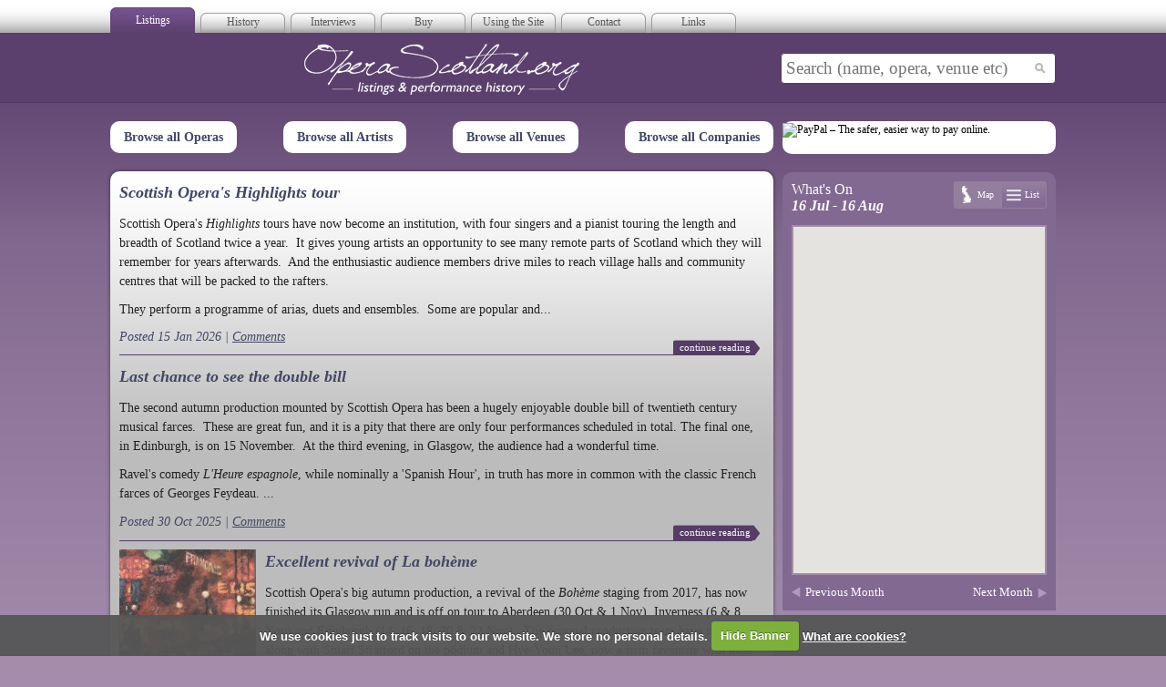

--- FILE ---
content_type: text/html; charset=utf-8
request_url: http://operascotland.org/?mo=-786&type=map
body_size: 9140
content:

<!DOCTYPE html PUBLIC "-//W3C//DTD XHTML 1.0 Strict//EN" "http://www.w3.org/TR/xhtml1/DTD/xhtml1-strict.dtd">
<html xmlns="http://www.w3.org/1999/xhtml" xml:lang="en" xmlns:fb="http://ogp.me/ns/fb#">

<head>
	<!-- Google tag (gtag.js) -->
	<script async src="https://www.googletagmanager.com/gtag/js?id=G-0P2KD4ZDLX"></script>
	<script>
		window.dataLayer = window.dataLayer || [];

		function gtag() {
			dataLayer.push(arguments);
		}
		gtag('js', new Date());

		gtag('config', 'G-0P2KD4ZDLX');
	</script>

	<meta http-equiv="Content-Type" content="text/html; charset=utf-8" />
	<title>Opera Scotland | For listings and performance history in Scotland</title>
	<meta name="title" content="Opera Scotland | For listings and performance history in Scotland" />
	<meta name="keywords" content="opera,scotland,singers,scottish,arts,media,classical,modern,orchestra,piano,accompaniment" />

	<meta name="description" content="Opera Scotland provides listings of all Opera in Scotland.  You can find out about the first performance in Scotland of an opera as well as information on singers, composers and theatres, plus much more." />
	<meta name="author" content="Site Buddha Web Design" />
	<meta name="language" content="English" />
	<meta name="copyright" content="&copy; 2026" />

	<link rel="stylesheet" href="/page/view/css/blueprint/screen.css" type="text/css" media="screen" />
	<link rel="stylesheet" href="/page/view/css/blueprint/print.css" type="text/css" media="print" />
	<!--[if lt IE 8]><link rel="stylesheet" href="/page/view/css/blueprint/ie.css" type="text/css" media="screen, projection" /><![endif]-->
	<link rel="stylesheet" href="/page/view/css/screen.css" type="text/css" media="screen" />

	<script type="text/javascript" src="http://ajax.googleapis.com/ajax/libs/jquery/1.4.2/jquery.min.js"></script>
	<script type="text/javascript" src="https://ajax.googleapis.com/ajax/libs/jqueryui/1.8.7/jquery-ui.min.js"></script>

	<script src="https://maps.googleapis.com/maps/api/js?key=AIzaSyBPgrhRHoRcbzKZEQ0oXYb62kQ-Qfop9W8"></script>
	<script type="text/javascript" src="/page/view/js/markermanager_packed.js"></script>
	<script type="text/javascript" src="/page/view/js/infobubble-compiled.js"></script>
	<script src="http://cdn.jquerytools.org/1.2.5/all/jquery.tools.min.js"></script>

	<link rel="stylesheet" href="/page/view/js/fancybox/jquery.fancybox-1.3.4.css" type="text/css" media="screen" />
	<script type="text/javascript" src="/page/view/js/fancybox/jquery.fancybox-1.3.4.pack.js"></script>

	<script src="/page/view/js/jquery.cookie.js"></script>
	<script src="/page/view/js/jquery.cookiecuttr.js"></script>
	<link rel="stylesheet" href="/page/view/css/cookiecuttr.css" type="text/css" />

	<script>
		(function(i, s, o, g, r, a, m) {
			i['GoogleAnalyticsObject'] = r;
			i[r] = i[r] || function() {
				(i[r].q = i[r].q || []).push(arguments)
			}, i[r].l = 1 * new Date();
			a = s.createElement(o),
				m = s.getElementsByTagName(o)[0];
			a.async = 1;
			a.src = g;
			m.parentNode.insertBefore(a, m)
		})(window, document, 'script', '//www.google-analytics.com/analytics.js', 'ga');

		ga('create', 'UA-10655600-1', 'operascotland.org');
		ga('require', 'displayfeatures');
		ga('send', 'pageview');
	</script>
	<script>
		$(function() {
			$.cookieCuttr({
				cookieAcceptButtonText: 'Hide Banner',
				cookieAnalyticsMessage: 'We use cookies just to track visits to our website. We store no personal details.'
			});
			$("#searchInput").autocomplete({
				source: function(request, response) {
					$.ajax({
						url: "/search/jsonQuery",
						dataType: "json",
						data: {
							maxRows: 12,
							query: request.term
						},
						success: function(data) {
							//console.log(data);
							ga('send', 'pageview', '/search?q=' + request.term);
							response($.map(data.results, function(item) {
								//alert(item.title);
								return {
									label: item.title + " (" + item.type + ")",
									value: item.title + " (" + item.type + ")",
									link: item.link
								}
							}));
						}
					});
				},
				minLength: 1,
				select: function(event, ui) {
					/*log( ui.item ?
						"Selected: " + ui.item.label :
						"Nothing selected, input was " + this.value);*/
					window.location = ui.item.link;
				},
				open: function() {
					$(this).addClass("open");
				},
				close: function() {
					$(this).removeClass("open");
				}
			});
		});
	</script>

	
</head>

<body class="live">

	<div class="container">
		<div id="superhead">
			<ul id="tabs">
				<li class="active"><a href="/" title="">Listings</a></li>
				<li class=""><a href="/archive" title="">History</a></li>
				<li><a href="/interviews/index" title="">Interviews</a></li>

				<li><a href="/suggested-reading">Buy</a></li>
				<li><a href="/using-the-website">Using the Site</a></li>

				<li><a href="/contact">Contact</a></li>
				<li><a href="/links">Links</a></li>


			</ul>
			<div class="createsend-button" style="height:27px;display:inline-block;" data-listid="d/F4/BCD/12C/EDCDA3024D7FA14B">
			</div>
			<script type="text/javascript">
				(function() {
					var e = document.createElement('script');
					e.type = 'text/javascript';
					e.async = true;
					e.src = ('https:' == document.location.protocol ? 'https' : 'http') + '://btn.createsend1.com/js/sb.min.js?v=3';
					e.className = 'createsend-script';
					var s = document.getElementsByTagName('script')[0];
					s.parentNode.insertBefore(e, s);
				})();
			</script>
		</div>
		<div id="masthead">
			<div class="col-9">
				<h1><a href="/" title="Opera Scotland | Index Page"></a>Opera Scotland</h1>
			</div>
			<div class="col-3">
				<form id="search" action="/search/go" method="get">
					<div>
						<input placeholder="Search (name, opera, venue etc)" id="searchInput" type="text" class="text" name="q" value="" />
						<input type="submit" class="submit" value="" />
					</div>
				</form>
			</div>
		</div><div class="left">
	

	<div class="link-list">
		<a href="/search/operas">Browse all Operas</a>
		<a href="/search/artists">Browse all Artists</a>
		<a href="/search/venues">Browse all Venues</a>
		<a href="/search/companies">Browse all Companies</a>
	</div>

	<div class="module rounded-top shadow">
			<div class="content">
				<h2>Scottish Opera's Highlights tour</h2>
		<p><p>Scottish Opera's <em>Highlights</em> tours have now become an  institution, with four singers and a pianist touring the length and  breadth of Scotland twice a year.&nbsp; It gives young artists an opportunity  to see many remote parts of Scotland which they will remember for years  afterwards.&nbsp; And the enthusiastic audience members drive miles to reach  village halls and community centres that will be packed to the rafters.</p>
<p>They perform a programme of arias, duets and ensembles.&nbsp; Some are popular and...</p></p>
		<p class="details">Posted 15 Jan 2026 | <a href="/news/768/Scottish+Opera%27s+Highlights+tour#comments">Comments</a></p>
		<a class="more" href="/news/768/Scottish+Opera%27s+Highlights+tour" title="Read the full news story">continue reading</a>
		<div class="clear"></div>
	</div>
	<div class="content">
				<h2>Last chance to see the double bill</h2>
		<p><p>The second autumn production mounted by Scottish Opera has been a hugely enjoyable double bill of twentieth century musical farces.&nbsp; These are great fun, and it is a pity that there are only four performances scheduled in total. The final one, in Edinburgh, is on 15 November.&nbsp; At the third evening, in Glasgow, the audience had a wonderful time.</p>
<p>Ravel's comedy<em> L'Heure espagnole</em>, while nominally a 'Spanish Hour', in truth has more in common with the classic French farces of Georges Feydeau.&nbsp;...</p></p>
		<p class="details">Posted 30 Oct 2025 | <a href="/news/766/Last+chance+to+see+the+double+bill#comments">Comments</a></p>
		<a class="more" href="/news/766/Last+chance+to+see+the+double+bill" title="Read the full news story">continue reading</a>
		<div class="clear"></div>
	</div>
	<div class="content">
					<img class="left" src="/image/cache/thumbs/fit/150x150/7716.jpg" title="Scottish Opera" alt="La Boheme programme cover 2025" />
				<h2>Excellent revival of La bohème</h2>
		<p><p>Scottish Opera's big autumn production<span style="font-family: mceinline;">, a revival of the <em>Boh&egrave;me </em>staging from 2017, has now finished its Glasgow run and is off on tour to Aberdeen (30 Oct &amp; 1 Nov), Inverness (6 &amp; 8 Nov) and Edinburgh (14, 16, 18, 20 &amp; 22 Nov).&nbsp; The original production team have returned, along with Stuart Stratford on the podium and Hye-Youn Lee, now a firm favourite with local audiences, repeating her Mim&igrave;.</span></p>
<p><span style="font-family: mceinline;">As before, the evening begins in silence, with the chorus, in modern dress, milling about as...</span></p></p>
		<p class="details">Posted 30 Oct 2025 | <a href="/news/765/Excellent+revival+of+La+boh%C3%A8me#comments">Comments</a></p>
		<a class="more" href="/news/765/Excellent+revival+of+La+boh%C3%A8me" title="Read the full news story">continue reading</a>
		<div class="clear"></div>
	</div>
	<div class="content">
				<h2>Over half a century between visits!</h2>
		<p><p>Anyone who attended the superb concert performance of Puccini's at last much admired tragedy <em>Suor Angelica</em>&nbsp;in the Usher Hall on Saturday 16 August will have been delighted by the uniformly high quality of the cast.&nbsp; A succession of healthy youthful voices brought the drama to unforgettable life.</p>
<p>The singer who dominated the first twenty minutes of the work was, however, unlike most of the others, not making her first appearance in Edinburgh.</p>
<p>The Italian mezzo Elena Zilio was singing her...</p></p>
		<p class="details">Posted 20 Aug 2025 | <a href="/news/764/Over+half+a+century+between+visits%21#comments">Comments</a></p>
		<a class="more" href="/news/764/Over+half+a+century+between+visits%21" title="Read the full news story">continue reading</a>
		<div class="clear"></div>
	</div>

<!-- <a class="older" href="/news/" title="Older news entries">news archive</a> -->

<div class="clear"></div>	</div>

	
<!-- Leaderboard 728x90 -->
<ins class="adsbygoogle"
     style="display:inline-block;width:728px;height:90px"
     data-ad-client="ca-pub-4964767513968226"
     data-ad-slot="6745802349"></ins>
<script>
(adsbygoogle = window.adsbygoogle || []).push({});
</script>
	<div class="module shadow">
		<div id="features">
		<div class="feature">
		<div class="title">
							<img src="/image/cache/thumbs/fit/200x200/7430.jpg" title="New Generation Publishing 2022" alt="Scottish Opera's Golden Years: book jacket" />
						<h2>Scottish Opera’s Golden Years John Duffus</h2>
		</div>
		<p>There have been histories of Scottish Opera before: <em>Scottish Opera - the First Ten Years</em> by Conrad Wilson (Collins, London and Glasgow 1972); <em>It is a Curious Story The Tale of Scottish Opera (1962-1987)</em> by Cordelia Oliver (Mainstream Publishing 1987); and most recently <em>Fifty Years of Scottish...</em></p>		<a class="more" href="/news/feature/724/Scottish+Opera%E2%80%99s+Golden+Years+John+Duffus" title="Read the full feature story">continue reading</a>
		<div class="clear"></div>
	</div>
		<div class="feature">
		<div class="title">
							<img src="/image/cache/thumbs/fit/200x200/6695.jpg" title="" alt="Songs of Stevenson" />
						<h2>Songs of Stevenson</h2>
		</div>
		<div dir="ltr">That distinguished Scottish singer, Brian Bannatyne Scott, has annpounced the release of his first solo CD "Songs of <span class="il">Stevenson</span>", produced by BBS Records and Birnam CD.</div><br />
<div dir="ltr">"Songs of <span class="il">Stevenson</span>" features the first recordings of two song cycles by the Scottish composer Ronald <span class="il">Stevenson</span>, "Hills of Home"...</div>		<a class="more" href="/news/feature/700/Songs+of+Stevenson" title="Read the full feature story">continue reading</a>
		<div class="clear"></div>
	</div>
		<div class="feature">
		<div class="title">
							<img src="/image/cache/thumbs/fit/200x200/6194.jpg" title="" alt="" />
						<h2>Progress on website</h2>
		</div>
		<p>The team behind <em>OperaScotland</em> has been asked many times to consider expanding the range of entries to cover some non-operatic works with vocal content.&nbsp; &nbsp;These would include concert items performed by important artists who did not appear much, if at all, in opera in Scotland.</p><br />
<p>We have made a...</p>		<a class="more" href="/news/feature/687/Progress+on+website" title="Read the full feature story">continue reading</a>
		<div class="clear"></div>
	</div>
	</div>
<div class="clear"></div>	</div>

	<div class="module shadow">
			<div class="content">
		<h2>Controlling mission creep: how do you eat an elephant? </h2>
		<p>At <em>OperaScotland</em>, team members have been very anxious to avoid &lsquo;mission creep&rsquo;; there is so much history to tackle - from 1755 onwards, and perhaps earlier - that it always seems a struggle to focus on what is relevant. As the answer goes, we have to eat an elephant a mouthful at a time.</p>
<p>Having scoured different sources to come up with cast lists, we have become aware that every entry we make represents a considerable opportunity cost. Every time we enter a cast we could have to think in terms of an hour or more.</p>
<p><strong>Musicals</strong></p>
<p>Obviously we think mainly in terms of operas performed in Scotland. However, content could be not just opera but also works &lsquo;carried out by opera companies&rsquo;. So recently when Opera North brought <em><a href="/tour/4059/Kiss-Me%2C-Kate-2018">Kiss Me, Kate</a></em> to Edinburgh we found ourselves posting data. Other musicals have been placed on the site from time to time, as have the works of Gilbert and Sullivan. But the thought of identifying and listing all perforances of 'Messiah', for example, makes us feel queasy.&nbsp; Surely life is too short for this.</p>
<p>What about other works of vocal and dramatic interest?</p>
<p><strong>Choral works</strong></p>
<p>It seems logical to include listings for Verdi&rsquo;s <a href="/tour/4663/Messa-da-Requiem-1891"><em>Requiem Mass</em></a> , and Rossini&rsquo;s <a href="/tour/4764/Stabat-Mater-1891"><em>Stabat Mater</em></a>. Were these the first performances in Scotland? The team have been entering performances on the website when the discovery seems of interest. Examples include entries for Mahler&rsquo;s <a href="/tour/4706/Symphony-no8-1994"><em>8<sup>th</sup> Symphony</em></a> and <a href="/tour/4674/Lied-von-der-Erde-2000"><em>Song of the Earth</em></a>.&nbsp; Other examples include Janacek&rsquo;s <a href="/tour/4747/Diary-of-One-Who-Disappeared-1965"><em>Diary of One who Disappeared</em></a> at Ledlanet and <a href="/tour/4747/Diary-of-One-Who-Disappeared-1965"><em>Glagolitic Mass</em></a><em> </em>at the Edinburgh International Festival.</p>
<p>Other important performances are being logged.</p>
<p>For instance, we have listed this year&rsquo;s <a href="/tour/4605/West-Side-Story-2019"><em>West Side Story</em></a> on account of its appearance in the Edinburgh International Festival.</p>
<p>Other events of significance posted recently include Vaughan Williams&rsquo;s <a href="/tour/4767/Sea-Symphony-1981"><em>Sea Symphony</em></a><em>, </em>Mozart&rsquo;s<em> </em><a href="/tour/4700/Requiem-in-D-minor%2C-K626-1977"><em>Requiem</em></a><em>, </em>Beethoven&rsquo;s<em> </em><a href="/tour/4765/Missa-Solemnis-1923"><em>Missa Solemnis</em></a><em> , </em>the Dvorak<em> </em><a href="/tour/4682/Requiem-1970"><em>Requiem</em></a><em> and Brahms </em><a href="/tour/4715/German-Requiem-1925"><em>Requiem</em></a><em> </em>and the Bruckner<em> </em><a href="/tour/4806/Mass-no3-in-F-minor%2C-WAB28-1983"><em>Mass</em></a><em> No 3. </em>Check out the links.</p>
<p><strong>Future developments</strong></p>
<p>Look out for more information as time goes by&hellip;&nbsp; Please tell your friends about us.</p>
<p>We continue to post all the information we can about performances past, present and future. &nbsp;One day, we hope to have listed the date of first performance in Scotland for all the works above and more...</p>
<p>And please, please keep sending information in...</p>		<p class="details">Posted 11 Aug 2019</p>
		<a class="more" href="/news/682/Controlling+mission+creep%3A+how+do+you+eat+an+elephant%3F+" title="Read the full news story">continue reading</a>
		<div class="clear"></div>
	</div>

<!-- <a class="older" href="/news/" title="Older news entries">news archive</a> -->

<div class="clear"></div>	</div>

	<div class="module faded shadow">
		<p class="social">
			<a class="twitter" target="_blank" title="Twitter" href="http://www.twitter.com/OperaScotland">You should follow <strong>Opera Scotland</strong> on Twitter <span class="underline">here</span></a>
			<a class="facebook" target="_blank" title="Facebook" href="http://www.facebook.com/pages/Opera-Scotland/139020932803319">And join us on Facebook <span class="underline">here</span></a>
		</p>
		<div class="clear"></div>
	</div>
</div>

<div class="left">

	<form style="width: 300px; background-color: white; border-radius: 10px; margin-bottom: 20px;" action="https://www.paypal.com/cgi-bin/webscr" method="post" target="_top">
		<input type="hidden" name="cmd" value="_s-xclick">
		<input type="hidden" name="hosted_button_id" value="488FGFGPGU2DU">

		<input width="300" type="image" src="https://hairweshare.org/wp-content/uploads/2019/04/paypal-hair-we-share-donations.png" border="0" name="submit" alt="PayPal – The safer, easier way to pay online.">
		<!-- <input type="image" src="http://www.operascotland.org/page/view/img/donate.png" border="0" name="submit" alt="PayPal – The safer, easier way to pay online."> -->
		<img alt="" border="0" src="https://www.paypalobjects.com/en_GB/i/scr/pixel.gif" width="1" height="1">
	</form>

	<div class="module rounded-top dark small" id="tour-panel">
		<script type="text/javascript">
			var firstLoad = true;
		</script>
		
<script type="text/javascript">
var type = 'map';
var monthOffset = -786;

$(document).ready(function() {
	if (firstLoad) {
		initMap();
	}
	$('a.map').click(function() {
		
		$('#map').show();
		initMap();
		$('#list').hide();
		$('a.list').removeClass("active");
		$(this).addClass("active");
		type = 'map';
		return false;
	});
	$('a.list').click(function() {
		$('#list').show();
		$('#map').hide();
		$(this).addClass("active");
		$('a.map').removeClass("active");
		type = 'list';
		return false;
	});
	$('a.pagi-link').click(function() {
		//alert($(this).attr("href"));
		var newMonthOffset = monthOffset+1;
		if ($(this).hasClass("prev")) {
			newMonthOffset = monthOffset-1;
		}
		$('#tour-panel .loader').show();
		$('#tour-panel').load("/tour/monthPanel/?type="+type+"&mo="+newMonthOffset, function() { initMap(); });
		return false;
	});
});

</script>

<div id="month-panel">
	<div class="loader"></div>
	<h2>What's On<span>16 Jul - 16 Aug</span></h2>
	<p class="toggles">
		<a class="map active" href="/?type=map&m=01&y=2026" title="View tours on map">Map</a>
		<a class="list " href="/?type=list&m=01&y=2026" title="View tours in list">List</a>
	</p>
	<div id="map" class="">
	</div>
	<div id="list" class="hide">
					<div class="tour">
				<p class="title">Sorry, we have no tours for this month.</p>
				<p class="operator" style="padding-bottom: 5px;">Please check back soon when more dates will be added.</p>
				
				<div class="clear"></div>
			</div>
				</div>
	<p class="pagi">
		<a class="prev pagi-link" href="/?mo=-787&type=map" title="">Previous Month</a>
		<a class="next pagi-link" href="/?mo=-785&type=map" title="">Next Month</a>
	</p>
	<div class="clear"></div>
</div>

<script type="text/javascript">
	var map, geocoder;
	var markers = null;
	var options;
	
	function createMarker(posn, title, content) {
		var marker = new google.maps.Marker({ title: title, position: posn });
		
		var infowin = new google.maps.InfoWindow({ content: content });
		var infobubble = new InfoBubble({
			content: content,
			borderRadius: 5,
			width: 200,
			padding: 10,
			minWidth: 220,
			maxWidth: 220,
			minHeight: 100,
			borderWidth: 1,
			borderColor: '#563C67'
		});
		google.maps.event.addListener(marker, 'click', function() {
			infobubble.open(map,marker);
		});
		
		return marker;
	}
	
	function initMap() {
		geocoder = new google.maps.Geocoder();
		
		var ll = new google.maps.LatLng(56.61997, -4.17480);
		options = {
				  zoom: 6,
				  center: ll,
				  mapTypeId: google.maps.MapTypeId.HYBRID,
				  streetViewControl: false,
				  mapTypeControl: false,
				  navigationControl: true,
				  navigationControlOptions: {
			        style: google.maps.NavigationControlStyle.ZOOM,
			        position: google.maps.ControlPosition.LEFT
			      }
				};
		map = new google.maps.Map(document.getElementById("map"), options);
		//var marker = null;

		
		
		var mgr = new MarkerManager(map);

		google.maps.event.addListener(mgr, 'loaded', function() {
			var llBounds = new google.maps.LatLngBounds();
			var batch = [];
			var latlng = null;
			var marker = null;
			var content = "";
			var hmm = false;
			for (var i in markers) {
				hmm = true;
				var item = markers[i];
				if (item.lat != 0) {
					latlng = new google.maps.LatLng(item.lat, item.lon);
					var str = "";
					for (var n in item.tours) {
						var tour = item.tours[n];
						str += "<div class='mapbubble'><h3 class=\""+tour.displayClass+"\"><a href='/tour/"+n+"/"+encodeURI(tour.title)+"' title='more info'>"+tour.title+"</a></h3>";
						str += "<p class='operator'>"+tour.operator_title+"</p>";
						str += "<p class='dates'>";

						for (var j in tour.dates) {
							var date = new Date();
							date.setTime(tour.dates[j]*1000);
							str += "<span>"+date.getDate()+"</span>";
						}
						str += "</p><div class='clear'></div></div>";
					}
					marker = createMarker(latlng, item.title, "<h2>"+item.title+"</h2>"+str);
					batch.push(marker);
					llBounds.extend(latlng);
				}
			}
			if (hmm) {
				map.fitBounds(llBounds);
	
				mgr.addMarkers(batch, 0);
				mgr.refresh();
				if (map.getZoom() > 11) { map.setZoom(11); }
			}
		});
	}
	
</script>

	</div>



	<div>
		
<!-- Right Column 300x250 -->
<ins class="adsbygoogle"
     style="display:inline-block;width:300px;height:250px"
     data-ad-client="ca-pub-4964767513968226"
     data-ad-slot="9001828799"></ins>
<script>
(adsbygoogle = window.adsbygoogle || []).push({});
</script>		<!-- <fb:like-box style="margin-top: 10px; display: block; background: #fff;" href="http://www.facebook.com/pages/Opera-Scotland/139020932803319" connections="10" width="300" stream="true" header="false"></fb:like-box> -->

<div style="margin-top: 10px; display: block; background: #fff;" class="fb-like-box" data-href="https://www.facebook.com/OperaScotland" data-width="300" data-colorscheme="light" data-show-faces="true" data-header="false" data-stream="true" data-show-border="true"></div>
		
<!-- Right Column 300x250 -->
<ins class="adsbygoogle"
     style="display:inline-block;width:300px;height:250px"
     data-ad-client="ca-pub-4964767513968226"
     data-ad-slot="9001828799"></ins>
<script>
(adsbygoogle = window.adsbygoogle || []).push({});
</script>	</div>
</div>		</div>
		<div id="footstrip">
			<div class="container">
				<p class="left">&copy; Copyright Opera Scotland 2026</p>

				<p class="right">Site by <a target="_blank" href="http://www.sitebuddha.com/" title="SiteBuddha Web Design">SiteBuddha</a></p>
				<p id="footer-menu">
					<a href="/acknowledgements" title="Acknowledgements">Acknowledgements</a> |
					<a href="/terms-of-use" title="Terms of Use">Terms of Use</a> |
					<a href="/using-the-website" title="How to use the website">Using the Website</a> |
					<a href="/contact" title="Contact details for Opera Scotland">Contact</a>
				</p>

				<div class="clear"></div>
			</div>
		</div>

		<div id="fb-root"></div>
		<script>
			window.fbAsyncInit = function() {
				FB.init({
					appId: 112235958840619,
					session: null,
					status: true,
					cookie: true,
					xfbml: true
				});
				FB.Event.subscribe('auth.login', function() {
					window.location.reload();
				});
			};

			(function() {
				var e = document.createElement('script');
				e.type = 'text/javascript';
				e.src = document.location.protocol +
					'//connect.facebook.net/en_GB/all.js';
				e.async = true;
				document.getElementById('fb-root').appendChild(e);
			}());
		</script>

		<script type="text/javascript" src="//s7.addthis.com/js/300/addthis_widget.js#pubid=ra-5404cc49006b1ca1"></script>

		<script src="/page/view/js/site.js"></script>
		</body>

		</html>